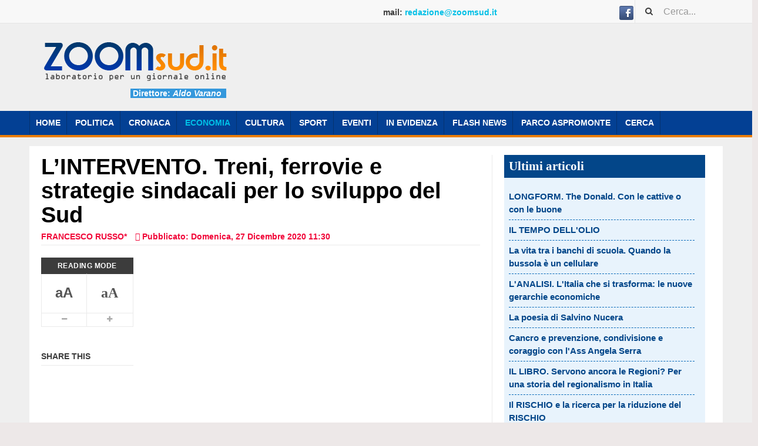

--- FILE ---
content_type: text/html; charset=utf-8
request_url: https://zoomsud.it/index.php/economia/107844-l-intervento-treni-ferrovie-e-strategie-sindacali-per-lo-sviluppo-del-sud
body_size: 9137
content:
<!DOCTYPE html>
<html lang="it-it" dir="ltr"
	  class='com_content view-article itemid-812 j31'>
<head>
<meta name="tag" content="calabria, sud, meridione, reggio calabria, catanzaro, cosenza, crotone, vibo valenzia, città metropolitana, regione calabria, bronzi di riace, cronaca, 'ndrangheta, cultura, politica, giunta regionale, sanità, ospedali, falcomatà, comune reggio calabria, "/>
<base href="https://zoomsud.it/index.php/economia/107844-l-intervento-treni-ferrovie-e-strategie-sindacali-per-lo-sviluppo-del-sud" />
<meta http-equiv="content-type" content="text/html; charset=utf-8" />
<meta name="keywords" content="calabria, sud, meridione, reggio calabria, catanzaro, cosenza, reggio, aspromonte, crotone, vibo valenzia, città metropolitana, regione calabria, bronzi di riace, cronaca, 'ndrangheta, cultura, politica, giunta regionale, parco, calabresi, calabrese, calabresità, messina" />
<meta name="author" content="FRANCESCO RUSSO*" />
<meta name="description" content="ZOOMsud.it - Laboratorio per un giornale online" />
<meta name="generator" content="Joomla! - Open Source Content Management" />
<title>L’INTERVENTO. Treni, ferrovie e strategie sindacali per lo sviluppo del Sud</title>
<link rel="stylesheet" type="text/css" href="/media/plg_jchoptimize/assets/gz/1/0/bbb87cdf25d01a096aeffa753752104a.css"/>
<link href="/templates/ja_magz_ii/favicon.ico" rel="shortcut icon" type="image/vnd.microsoft.icon" />
<link href="https://zoomsud.it/index.php/component/search/?Itemid=812&amp;catid=125&amp;id=107844&amp;format=opensearch" rel="search" title="Vai ZOOMsud.it - Laboratorio per un giornale online" type="application/opensearchdescription+xml" />
<meta property="og:title" content="L’INTERVENTO. Treni, ferrovie e strategie sindacali per lo sviluppo del Sud"/>
<meta property="og:url" content="https://zoomsud.it/index.php/economia/107844-l-intervento-treni-ferrovie-e-strategie-sindacali-per-lo-sviluppo-del-sud"/>
<meta property="og:site_name" content="ZOOMsud.it"/>
<meta property="og:description" content="ZOOMsud.it - Laboratorio per un giornale online"/>
<meta property="og:image" content="https://zoomsud.it/images/stories/cartella_img/img48/hitachi.jpg"/>
<meta property="og:type" content="article"/>
<!-- META FOR IOS & HANDHELD -->
<meta name="viewport" content="width=device-width, initial-scale=1.0, maximum-scale=1.0, user-scalable=no"/>
<style type="text/stylesheet">@-webkit-viewport{width:device-width}@-moz-viewport{width:device-width}@-ms-viewport{width:device-width}@-o-viewport{width:device-width}@viewport{width:device-width}</style>
<meta name="HandheldFriendly" content="true"/>
<meta name="apple-mobile-web-app-capable" content="YES"/>
<!-- //META FOR IOS & HANDHELD -->
<!-- Le HTML5 shim and media query for IE8 support -->
<!--[if lt IE 9]>
<script src="//html5shim.googlecode.com/svn/trunk/html5.js"></script>
<script type="text/javascript" src="/plugins/system/t3/base-bs3/js/respond.min.js"></script>
<![endif]-->
<!-- You can add Google Analytics here or use T3 Injection feature -->
<!-- Go to www.addthis.com/dashboard to customize your tools -->
<script type="text/javascript" src="//s7.addthis.com/js/300/addthis_widget.js#pubid=ra-57052455a0f27d9f"></script>
<script>(function(i,s,o,g,r,a,m){i['GoogleAnalyticsObject']=r;i[r]=i[r]||function(){(i[r].q=i[r].q||[]).push(arguments)},i[r].l=1*new Date();a=s.createElement(o),m=s.getElementsByTagName(o)[0];a.async=1;a.src=g;m.parentNode.insertBefore(a,m)})(window,document,'script','https://www.google-analytics.com/analytics.js','ga');ga('create','UA-18784679-1','auto');ga('send','pageview');</script>
<!-- Begin Cookie Consent plugin by Silktide - http://silktide.com/cookieconsent -->
<!-- End Cookie Consent plugin -->
<noscript>
<style type="text/css">img[data-jchll=true]{display:none}</style>
</noscript>
</head>
<body  class="">
<div class="t3-wrapper"> <!-- Need this wrapper for off-canvas menu. Remove if you don't use of-canvas -->
<!-- TOPBAR -->
<div class="t3-topbar">
<div class="top-left">
<nav class="t3-topnav">
<div class="custom"  >
<p><strong>&nbsp; &nbsp; &nbsp; &nbsp; &nbsp; &nbsp; &nbsp; &nbsp; &nbsp; &nbsp; &nbsp; &nbsp; &nbsp; &nbsp; &nbsp; &nbsp; &nbsp; &nbsp; &nbsp; &nbsp; &nbsp; &nbsp; &nbsp; &nbsp; &nbsp; &nbsp; &nbsp; &nbsp; &nbsp; &nbsp; &nbsp; &nbsp; &nbsp; &nbsp; &nbsp; &nbsp; &nbsp; &nbsp; &nbsp; &nbsp; &nbsp; &nbsp; &nbsp; &nbsp; &nbsp; &nbsp; &nbsp; &nbsp; &nbsp; &nbsp;mail: <a href="mailto:redazione@zoomsud.it">redazione@zoomsud.it</a>&nbsp; &nbsp; &nbsp; &nbsp; &nbsp; &nbsp; &nbsp; &nbsp; &nbsp; &nbsp; &nbsp; &nbsp; &nbsp; &nbsp; &nbsp; &nbsp; &nbsp; &nbsp; &nbsp; &nbsp; &nbsp; &nbsp; &nbsp; &nbsp; &nbsp;<strong>&nbsp;&nbsp;&nbsp;<strong><a href="https://www.facebook.com/ZOOMsud-Redazione-279782878752361/" target="_blank"><img src="/images/facebook.png" alt="facebook" /></a>&nbsp;&nbsp;<a href="https://twitter.com/ZOOMsud" target="_blank"><img src="/images/twitter.png" alt="twitter" /></a>&nbsp;&nbsp;<img src="/images/rss.png" alt="rss" />&nbsp;</strong>&nbsp;</strong> &nbsp; &nbsp; &nbsp; &nbsp; &nbsp;</strong></p></div>
</nav>
</div>
<div class="top-right">
<div class="module-search">
<form action="/index.php/economia" method="post" class="form-inline">
<i class="fa fa-search"></i>
<label for="mod-search-searchword" class="element-invisible">Cerca...</label> <input name="searchword" id="mod-search-searchword" maxlength="200"  class="form-control inputbox search-query" type="text" size="0" value="Cerca..."  onblur="if (this.value=='') this.value='Cerca...';" onfocus="if (this.value=='Cerca...') this.value='';" />	<input type="hidden" name="task" value="search" />
<input type="hidden" name="option" value="com_search" />
<input type="hidden" name="Itemid" value="812" />
</form>
</div>
</div>
</div>
<!-- //TOP BAR -->
<!-- HEADER -->
<header id="t3-header" class="t3-header">
<div class="container">
<div class="row">
<div class="col-md-5 header-left">
<!-- OFF CANVAS TOGGLE -->
<button class="btn btn-primary off-canvas-toggle  hidden-lg hidden-md" type="button" data-pos="left" data-nav="#t3-off-canvas" data-effect="off-canvas-effect-1">
<span class="patty"></span>
</button>
<!-- OFF-CANVAS SIDEBAR -->
<div id="t3-off-canvas" class="t3-off-canvas  hidden-lg hidden-md">
<div class="t3-off-canvas-body">
<div class="t3-module module hidden-lg " id="Mod100"><div class="module-inner"><div class="module-ct"><ul class="nav nav-pills nav-stacked menu">
<li class="item-101 default"><a href="/index.php" class="">Home</a></li><li class="item-717"><a href="/index.php/politica" class="">Politica</a></li><li class="item-718"><a href="/index.php/cronaca" class="">Cronaca</a></li><li class="item-812 current active"><a href="/index.php/economia" class="">Economia</a></li><li class="item-720"><a href="/index.php/cultura" class="">Cultura</a></li><li class="item-135"><a href="/index.php/sport" class="">Sport</a></li><li class="item-813"><a href="#" class="">Eventi </a></li><li class="item-799"><a href="/index.php/in-evidenza" class="">In evidenza</a></li><li class="item-768"><a href="/index.php/flash-news" class="">Flash News</a></li><li class="item-804"><a href="/index.php/parco-aspromonte" class="">Parco Aspromonte</a></li><li class="item-787"><a href="http://www.zoomsud.it/index.php/component/search/?searchword=search&amp;ordering=newest&amp;searchphrase=all&amp;limit=0" class="">Cerca </a></li></ul>
</div></div></div>
</div>
</div>
<!-- //OFF-CANVAS SIDEBAR -->
<!-- // OFF CANVAS TOGGLE -->
<!-- LOGO -->
<div class="logo">
<div class="logo-image logo-control">
<a href="/" title="ZOOMsud.it - Laboratorio per un giornale online">
<img class="logo-img" src="/images/logo_zoom_sud.png" alt="ZOOMsud.it - Laboratorio per un giornale online" />
<img class="logo-img-sm" src="[data-uri]" data-src="/images/logo_zoom_small1.png" data-jchll="true" alt="ZOOMsud.it - Laboratorio per un giornale online" /><noscript><img class="logo-img-sm" src="/images/logo_zoom_small1.png" alt="ZOOMsud.it - Laboratorio per un giornale online" /></noscript>
<span>ZOOMsud.it - Laboratorio per un giornale online</span>
</a>
<small class="site-slogan"></small>
</div>
</div><br><div class="direttore">
&nbsp; &nbsp; &nbsp; &nbsp; &nbsp; &nbsp; &nbsp; &nbsp; &nbsp; &nbsp; &nbsp; &nbsp; &nbsp; &nbsp;&nbsp; &nbsp; &nbsp; &nbsp; &nbsp; &nbsp;<span style="background-color: #3598dc;"><span style="color: #fff; font-size:14px; font-weight:bold;">&nbsp;Direttore: <em>Aldo Varano</em></span>&nbsp;&nbsp;</span>&nbsp;&nbsp;</div>
<!-- //LOGO -->
</div>
<!-- HEADER RIGHT -->
<div class="col-md-7 header-right">
<div class="header-right-inner">
<div class="col trending ">
<div class="custom"  >
<!-- 728x90 --> <ins class="adsbygoogle" style="display: inline-block; width: 728px; height: 90px;" data-ad-client="ca-pub-9228306909420426" data-ad-slot="2298849194"></ins></div>
</div>
</div>
</div>
<!-- // HEADER RIGHT -->
</div>
</div>
</header>
<!-- // HEADER -->
<!-- MAIN NAVIGATION -->
<nav id="t3-mainnav" class="wrap navbar navbar-default t3-mainnav">
<div class="container">
<!-- Brand and toggle get grouped for better mobile display -->
<div class="navbar-header">
</div>
<div class="t3-navbar navbar-collapse collapse">
<div  class="t3-megamenu"  data-responsive="true">
<ul itemscope itemtype="http://www.schema.org/SiteNavigationElement" class="nav navbar-nav level0">
<li itemprop='name'  data-id="101" data-level="1">
<a itemprop='url' class=""  href="/index.php"   data-target="#">Home </a>
</li>
<li itemprop='name'  data-id="717" data-level="1">
<a itemprop='url' class=""  href="/index.php/politica"   data-target="#">Politica </a>
</li>
<li itemprop='name'  data-id="718" data-level="1">
<a itemprop='url' class=""  href="/index.php/cronaca"   data-target="#">Cronaca </a>
</li>
<li itemprop='name' class="current active" data-id="812" data-level="1">
<a itemprop='url' class=""  href="/index.php/economia"   data-target="#">Economia </a>
</li>
<li itemprop='name'  data-id="720" data-level="1">
<a itemprop='url' class=""  href="/index.php/cultura"   data-target="#">Cultura </a>
</li>
<li itemprop='name'  data-id="135" data-level="1">
<a itemprop='url' class=""  href="/index.php/sport"   data-target="#">Sport </a>
</li>
<li itemprop='name'  data-id="813" data-level="1">
<a itemprop='url' class=""  href="#"   data-target="#">Eventi</a>
</li>
<li itemprop='name'  data-id="799" data-level="1">
<a itemprop='url' class=""  href="/index.php/in-evidenza"   data-target="#">In evidenza </a>
</li>
<li itemprop='name'  data-id="768" data-level="1">
<a itemprop='url' class=""  href="/index.php/flash-news"   data-target="#">Flash News </a>
</li>
<li itemprop='name'  data-id="804" data-level="1">
<a itemprop='url' class=""  href="/index.php/parco-aspromonte"   data-target="#">Parco Aspromonte </a>
</li>
<li itemprop='name'  data-id="787" data-level="1">
<a itemprop='url' class=""  href="http://www.zoomsud.it/index.php/component/search/?searchword=search&amp;ordering=newest&amp;searchphrase=all&amp;limit=0"   data-target="#">Cerca</a>
</li>
</ul>
</div>
</div>
</div>
</nav>
<!-- //MAIN NAVIGATION -->
<!-- //MAIN NAVIGATION -->
<div id="t3-mainbody" class="container t3-mainbody">
<div class="row">
<!-- MAIN CONTENT -->
<div id="t3-content" class="t3-content col-xs-12">
<div class="item-page clearfix">
<!-- Article -->
<article class="article" itemscope itemtype="http://schema.org/Article">
<meta itemprop="inLanguage" content="it-IT" />
<div class="row equal-height">
<div class="col col-xs-12  col-md-8  item-main">
<header class="article-header clearfix">
<h1 class="article-title" itemprop="headline">
					L’INTERVENTO. Treni, ferrovie e strategie sindacali per lo sviluppo del Sud			<meta itemprop="url" content="https://zoomsud.it/index.php/economia/107844-l-intervento-treni-ferrovie-e-strategie-sindacali-per-lo-sviluppo-del-sud" />
</h1>
</header>
<!-- Aside -->
<aside class="article-aside clearfix articolo" >
<dl class="article-info  muted">
<dt class="article-info-term">
													Dettagli							</dt>
<dd class="createdby hasTooltip" itemprop="author" title="Scritto da ">
<i class="fa fa-user"></i>
<span itemprop="name">FRANCESCO RUSSO*</span>
<span style="display: none;" itemprop="publisher" itemscope itemtype="https://schema.org/Organization">
<span itemprop="logo" itemscope itemtype="https://schema.org/ImageObject">
<img src="[data-uri]" data-src="https://zoomsud.it//templates/ja_magz_ii/images/logo.png" data-jchll="true" alt="logo" itemprop="url" /><noscript><img src="https://zoomsud.it//templates/ja_magz_ii/images/logo.png" alt="logo" itemprop="url" /></noscript>
<meta itemprop="width" content="auto" />
<meta itemprop="height" content="auto" />
</span>
<meta itemprop="name" content="FRANCESCO RUSSO*"/>
</span>
</dd>
<dd class="published">
<span class="icon-calendar"></span>
<time datetime="2020-12-27T11:30:54+01:00" itemprop="datePublished">
					Pubblicato: Domenica, 27 Dicembre 2020 11:30				</time>
</dd>
</dl>
</aside>
<!-- //Aside -->
<div class="row">
<div class="col-lg-3">
<div class="article-tools">
<div class="title-reading hide"> L’INTERVENTO. Treni, ferrovie e strategie sindacali per lo sviluppo del Sud</div>
<div class="typo-tools">
<ul>
<li class="toggle-reading">
<a class="toggle" href="#" title="Reading Mode" data-action="onOff" data-value="reading-mode" data-default="off" data-target="html" data-key="reading-mode" data-cookie="no"> <i class="fa fa-sign-out hide"></i><span class="hidden-xs">Reading Mode<span></a>
</li>
<li data-fonts="Sans-serif,Serif" data-loop="false">
<a class="btn font font-sans-serif hasTooltip" href="#" title="Previous Font Style" data-value="-1" data-target=".article" data-action="nextPrev" data-key="font"><div class="font-type"><b>aA</b></div></a>
<a class="btn font font-serif hasTooltip" href="#" title="Next Font Style" data-value="+1" data-target=".article" data-action="nextPrev" data-key="font" data-default="Default"><div class="font-type"><b>aA</b></div></a>
</li>
<li data-fss="Smaller,Small,Medium,Big,Bigger">
<a class="btn hasTooltip" href="#" title="Smaller Font" data-value="-1" data-target=".article" data-action="nextPrev" data-key="fs"><i class="fa fa-minus"></i></a>
<a class="btn hasTooltip" href="#" title="Bigger Font" data-value="+1" data-target=".article" data-action="nextPrev" data-key="fs" data-default="Medium"><i class="fa fa-plus"></i></a>
</li>
</ul>
</div>
<div class="sharing-tools">
<span class="sharing-title">Share This</span>
<!-- Go to www.addthis.com/dashboard to customize your tools -->
<div class="addthis_sharing_toolbox"></div>
</div>	</div>
</div>
<div class="article-content-main col-lg-9 ">
<section class="article-content clearfix" itemprop="articleBody">
<p><img src="[data-uri]" data-src="/images/stories/cartella_img/img48/hitachi.jpg" data-jchll="true" alt="hitachi" width="700" height="394" /><noscript><img src="/images/stories/cartella_img/img48/hitachi.jpg" alt="hitachi" width="700" height="394" /></noscript></p>
<p>Si è svolto on line, nei giorni scorsi, un importante incontro promosso dalla Filt e dalla Fiom della Calabria. Il tema è particolarmente interessante: Produrre i treni, investire sulle ferrovie: per ripensare la mobilità, per il lavoro e la democrazia in Calabria.</p>
<p>Alcuni punti centrati negli interventi mi sono sembrati cruciali e meritano di essere richiamati e posti alla conoscenza di chi non ha potuto partecipare direttamente all’incontro.</p>
<p>È utile richiamare chi ha enunciato il singolo punto, non per riportare una banale cronaca personalizzata, ma per segnalare il sentire comune e la profonda conoscenza che ha oggi il sindacato. In questo evidenziando come anni di elusione del confronto con il sindacato, da parte dei governi romani, abbia tolto al Paese la voce dei lavoratori che riescono a parlare non solo di diritti e doveri nel lavoro, ma che hanno una visione ampia del Paese e del suo sviluppo: visione non legata a logiche perverse di inseguimento del consenso nei social, ma alla soluzione dei gravi problemi del Sud.</p>
<p>Nel dibattito sono intervenuti anche il segretario regionale della CGIL e rappresentanti aziendali del sindacato.</p>
<p>È necessario dapprima segnalare il fatto di discutere nel merito di problemi centrali per la Calabria, di oggi e di domani, senza il chiacchiericcio del Governo romano Pd-M5s, lontano dai problemi reali del Sud e della Calabria. Si veda l’assenza di qualunque ragionamento valido del Governo sugli obiettivi che i 200 miliardi di euro del Next Generation Eu, devono permettere di raggiungere nel Sud.</p>
<p>Il segretario nazionale della Filt ha sostenuto che non convince il modo in cui il Governo sta affrontando la questione delle infrastrutture al Sud. Nel riscontrare limiti e ritardi di questa azione ha sottolineato come l’Alta Velocità avrebbe un ruolo decisivo: nella crescita del Pil della Calabria e del Mezzogiorno, una crescita degli investimenti e un impatto positivo sulla popolazione.</p>
<p>La segretaria nazionale della Fiom ha segnalato come a fronte della riorganizzazione delle grandi imprese che si diversificano in più settori, i lavoratori dei diversi settori debbano trovare altrettanta capacità di integrazione, e quindi l’importanza di un incontro promosso da due settori diversi, come i metalmeccanici e i lavoratori dei trasporti. Il confronto tra i due settori è cruciale per la Calabria perché permette di vedere in modo integrato il sistema dei trasporti, già dalla fase di realizzazione delle infrastrutture e dei treni. In Calabria la visione integrata è ancora più importante per l’Alta Velocità da realizzare e per la presenza delle Omeca, oggi Hitachi, una delle fabbriche di treni con maggiore qualità e con più alta tecnologia tra quelle di tutto il Paese.</p>
<p>Il segretario regionale Filt ha sottolineato come la questione del lavoro sia centrale per lo sviluppo della democrazia e come questa sia strettamente connessa alla questione sociale, cioè come democrazia e sviluppo siano strettamente collegati: in questo caso gli investimenti del Next Generation Eu devono perseguire obiettivi sia nelle infrastrutture, che nei servizi nazionali e in quelli locali.</p>
<p>È stato richiamato come importanti risultati si siano ottenuti in Calabria quando c’è stato un serrato confronto tra Governo regionale e forze sindacali: appunto sviluppo connesso con democrazia.</p>
<p>Il segretario regionale Fiom ha centrato un punto decisivo per lo sviluppo della Calabria: la costruzione di un polo industriale e di ricerca. Il tema è stato sempre rinviato dai governi nazionali che hanno concentrato gli investimenti per la ricerca nelle grandi città del Nord.</p>
<p>Credo che oggi i risultati produttivi di grandi aziende multinazionali localizzate in Calabria, da Msc nel porto di Gioia a Hitachi a Reggio Calabria, e i risultati raggiunti da alcuni settori universitari di ingegneria a Reggio Calabria e a Cosenza, evidenziati dalle prime posizioni nelle graduatorie internazionali, pongono con forza il tema di un grande polo tecnologico nel settore integrato dei trasporti.<br /><br />Si noti che i trasporti sia come produzione che come ricerca sono già eccellenze senza alcun intervento dello Stato.</p>
<p>Ho ritenuto utile richiamare nel mio intervento nel dibattito alcuni fatti oggettivi:</p>
<ul>
<li>la realizzazione a Reggio di treni per l’Alta Velocità dai primi Pendolini agli odierni Fecciarossa 1000, passando per i treni metropolitani completamente automatici, e il supporto dato dalla Regione al Contratto di Sviluppo presentato da Hitachi;</li>
<li>la proposta sviluppata in Calabria di un’Alta Velocità a 300 km/h per collegare lo Stretto a Salerno, che costa quanto l’aggiustamento della ferrovia attuale che vuole fare Roma;</li>
<li>la capacità di spesa nulla del governo romano in Calabria, tema che è stato ripreso in tutti gli interventi: valga per tutto la spesa ad oggi nulla dei 180 milioni di Pon 2014-20 che Roma dovrebbe spendere entro il 31 dicembre 2020 nell’Area Logistica Integrata di Gioia Tauro.</li>
</ul>
<p>È necessario che il dibattito in Calabria, oltre che trattare le prossime elezioni regionali, prenda in considerazione il tema delle grandi infrastrutture e della grande industria, come fa meritoriamente il sindacato, da cui dipende il futuro delle prossime generazioni, per le quali dovrebbero essere spesi i fondi next generation EU.<br />Roma –come sempre- è in altre faccende affaccendata.</p>
<p><em>*Università di Reggio Calabria</em></p>	</section>
<!-- footer -->
<!-- //footer -->
<section class="row article-navigation top"><ul class="pager pagenav">
<li class="previous">
<a href="/index.php/economia/107876-analisi-gruppo-stellantis-e-la-possibile-agenda-automotive-sud" rel="prev">
<i class="fa fa-angle-left"></i><div class="navigation-detail">
<span>Previous Article</span>
<strong>L'ANALISI. Gruppo Stellantis e la possibile Agenda Automotive Sud</strong>
</div></a>
</li>
<li class="next">
<a href="/index.php/economia/107837-confartigianato-i-calabresi-spenderanno-a-dicembre-491-mln-per-alimentari-e-bevande" rel="next">
<i class="fa fa-angle-right"></i><div class="navigation-detail">
<span>Next Article</span>
<strong>CONFARTIGIANATO. I calabresi spenderanno a dicembre 491 mln per alimentari e bevande</strong>
</div></a>
</li>
</ul>
</section>
</div>
</div></div>
<div class="col col-md-4 item-sidebar hidden-sm hidden-xs"><div class="affix-wrap">
<div class="t3-module module parco " id="Mod205"><div class="module-inner"><h3 class="module-title "><span>Ultimi articoli</span></h3><div class="module-ct">
<div class="allmode-box allmode-default  parco">
<div class="allmode-itemsbox">
<div class="allmode-item">
<h4 class="allmode-title"><a href="/index.php/cultura/109165-longform-the-donald-con-le-cattive-o-con-le-buone">LONGFORM. The Donald. Con le cattive o con le buone</a></h4>
</div>
<div class="allmode-item">
<h4 class="allmode-title"><a href="/index.php/cultura/109163-russo-3">IL TEMPO DELL'OLIO</a></h4>
</div>
<div class="allmode-item">
<h4 class="allmode-title"><a href="/index.php/cultura/109161-la-vita-tra-i-banchi-di-scuola-quando-la-bussola-e-un-cellulare">La vita tra i banchi di scuola.  Quando la bussola è un cellulare</a></h4>
</div>
<div class="allmode-item">
<h4 class="allmode-title"><a href="/index.php/cultura/109160-l-analisi-l-italia-che-si-trasforma-le-nuove-gerarchie-economiche">L'ANALISI. L'Italia che si trasforma: le nuove gerarchie economiche</a></h4>
</div>
<div class="allmode-item">
<h4 class="allmode-title"><a href="/index.php/cultura/109159-la-poesia-di-salvino-nucera">La poesia di Salvino Nucera</a></h4>
</div>
<div class="allmode-item">
<h4 class="allmode-title"><a href="/index.php/cronaca/109158-cancro-e-prevenzione-condivisione-e-coraggio-con-l-ass-angela-serra-2">Cancro e prevenzione, condivisione e coraggio con l'Ass Angela Serra</a></h4>
</div>
<div class="allmode-item">
<h4 class="allmode-title"><a href="/index.php/politica/109154-servono-ancora-le-regioni-per-una-storia-del-regionalismo-in-italia">IL LIBRO. Servono ancora le Regioni? Per una storia del regionalismo in Italia</a></h4>
</div>
<div class="allmode-item">
<h4 class="allmode-title"><a href="/index.php/economia/82-primopiano/primopiano/109153-il-rischio-e-la-ricerca-per-la-riduzione-del-rischio">Il RISCHIO e la ricerca per la riduzione del RISCHIO</a></h4>
</div>
<div class="allmode-item">
<h4 class="allmode-title"><a href="/index.php/economia/82-primopiano/primopiano/109152-pileggi">Programma Nazionale di esplorazione Mineraria e risorse dell'Arco Calabro-Peloritano</a></h4>
</div>
<div class="allmode-item">
<h4 class="allmode-title"><a href="/index.php/cronaca/109151-tennis-fenomeno-sinner-per-l-italia-vale-8-1">TENNIS. Fenomeno Sinner: per l'Italia vale 8,1 miliardi</a></h4>
</div>
<div class="allmode-item">
<h4 class="allmode-title"><a href="/index.php/cronaca/109150-momentaneo">Il rapporto di Legambiente, Ambiente Italia e Sole 24 Ore sulle città italiane (e la Calabria)</a></h4>
</div>
<div class="allmode-item">
<h4 class="allmode-title"><a href="/index.php/cronaca/109149-il-premio-san-leo-a-santa-maria-d-itria">Il premio San Leo a Santa Maria d'Itria</a></h4>
</div>
<div class="allmode-item">
<h4 class="allmode-title"><a href="/index.php/economia/82-primopiano/primopiano/109148-cozzupoli">Ecco come Dipartimento regionale e ASP 5 di Reggio impediscono cure tempestive ai cittadini</a></h4>
</div>
<div class="allmode-item">
<h4 class="allmode-title"><a href="/index.php/politica/109147-irto-in-calabria-ci-vuole-un-progetto-politico-serio-e-il-pd-basta-personalismi">L'INTERVISTA. Nicola Irto: "In Calabria ci vuole un progetto politico serio. E basta personalismi"</a></h4>
</div>
<div class="allmode-item">
<h4 class="allmode-title"><a href="/index.php/cultura/109145-sinistra-grande-e-la-confusione">SINISTRA, grande è la confusione</a></h4>
</div>
<div class="allmode-item">
<h4 class="allmode-title"><a href="/index.php/politica/109144-isaia-sales-5">L'ANALISI. Il caso del Veneto: da arretratezza ed emigrazione al boom economico</a></h4>
</div>
<div class="allmode-item">
<h4 class="allmode-title"><a href="/index.php/politica/109143-analisi-le-dimissioni-anticipate-di-occhiuto-e-il-trionfo-nel-voto">ANALISI. Le dimissioni (anticipate) di Occhiuto per il trionfo nel voto</a></h4>
</div>
<div class="allmode-item">
<h4 class="allmode-title"><a href="/index.php/politica/109142-come-e-dove-ricominciare-a-sinistra-dopo-la-dura-sconfitta-elettorale">Come e dove ricominciare a sinistra dopo la dura sconfitta elettorale</a></h4>
</div>
<div class="allmode-item">
<h4 class="allmode-title"><a href="/index.php/cronaca/109136-xxv-rapporto-ecosistema-scuola-fragile-il-sistema-scolastico-del-mezzogiorno">XXV rapporto Ecosistema Scuola: fragile il sistema scolastico del Mezzogiorno</a></h4>
</div>
<div class="allmode-item">
<h4 class="allmode-title"><a href="/index.php/cultura/109133-pellaro-al-balenando-in-burrasca-le-buttane-non-esistono">PELLARO. Al Balenando in Burrasca: "LE BUTTANE NON ESISTONO"</a></h4>
</div>
</div>
</div></div></div></div><div class="t3-module module " id="Mod171"><div class="module-inner"><div class="module-ct">
<div class="custom"  >
<!-- 300x250 --> <ins class="adsbygoogle" style="display: inline-block; width: 300px; height: 250px;" data-ad-client="ca-pub-9228306909420426" data-ad-slot="9542914392"></ins></div>
</div></div></div>	</div></div>
</div> <!-- //Row -->
</article>
<!-- //Article -->
<div class="col-xs-12 ">
</div>
</div>
</div>
<!-- //MAIN CONTENT -->
</div>
</div>
<div id="t3-section" class="t3-section-wrap wrap">
<div class="container">
</div>
</div>
<!-- FOOTER -->
<footer id="t3-footer" class="wrap t3-footer">
<div class="container">
<div class="footer-detail">
<section class="t3-copyright">
<div class="row">
<div class="col-md-12 copyright ">
<div class="module">
<small>Copyright &#169; 2026 ZOOMsud.it - Laboratorio per un giornale online. Tutti i diritti riservati.  </small>
<small>Associazione "Sud2011" Reg. Tribunale Rc nr. 01/11 </small>
</div>
</div>
</div>
</section>
</div>
</div>
</footer>
<!-- //FOOTER -->
</div>
<!-- Piwik -->
<script type="text/javascript">var _paq=_paq||[];_paq.push(["setDomains",["*.www.zoomsud.it"]]);_paq.push(['trackPageView']);_paq.push(['enableLinkTracking']);(function(){var u="//www.zoomsud.it/stats/";_paq.push(['setTrackerUrl',u+'piwik.php']);_paq.push(['setSiteId',1]);var d=document,g=d.createElement('script'),s=d.getElementsByTagName('script')[0];g.type='text/javascript';g.async=true;g.defer=true;g.src=u+'piwik.js';s.parentNode.insertBefore(g,s);})();</script>
<noscript><p><img src="//www.zoomsud.it/stats/piwik.php?idsite=1" style="border:0;" alt="" /></p></noscript>
<!-- End Piwik Code -->
<script type="application/javascript" src="/media/plg_jchoptimize/assets/gz/1/0/0a652e707c1d8310f9a3a9818a43cdf3.js"></script>
</body>
</html>